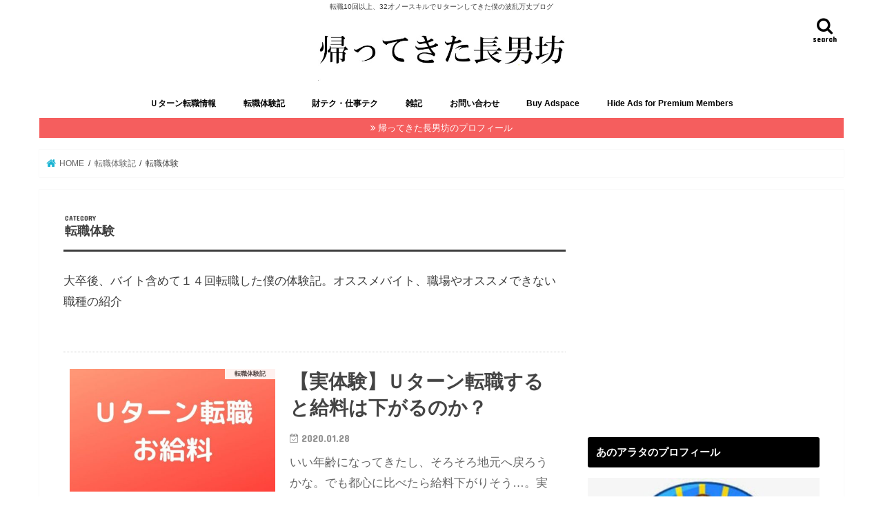

--- FILE ---
content_type: text/html; charset=UTF-8
request_url: https://anoarata.com/category/%E8%BB%A2%E8%81%B7%E4%BD%93%E9%A8%93%E8%A8%98/%E8%BB%A2%E8%81%B7%E4%BD%93%E9%A8%93/
body_size: 23023
content:
<!doctype html><html dir="ltr" lang="ja" prefix="og: https://ogp.me/ns#"><head><meta charset="utf-8"><meta http-equiv="X-UA-Compatible" content="IE=edge"><meta name="HandheldFriendly" content="True"><meta name="MobileOptimized" content="320"><meta name="viewport" content="width=device-width, initial-scale=1"/><link rel="pingback" href="https://anoarata.com/xmlrpc.php"> <!--[if IE]> <![endif]--><style>img:is([sizes="auto" i], [sizes^="auto," i]) { contain-intrinsic-size: 3000px 1500px }</style><title>転職体験 | 帰ってきた長男坊</title><meta name="robots" content="max-image-preview:large" /><meta name="google-site-verification" content="qYLpHuv55aZvMSUV2nhc4roCiDndLpT9N4yowjAPlhs" /><link rel="canonical" href="https://anoarata.com/category/%e8%bb%a2%e8%81%b7%e4%bd%93%e9%a8%93%e8%a8%98/%e8%bb%a2%e8%81%b7%e4%bd%93%e9%a8%93/" /><link rel="next" href="https://anoarata.com/category/%E8%BB%A2%E8%81%B7%E4%BD%93%E9%A8%93%E8%A8%98/%E8%BB%A2%E8%81%B7%E4%BD%93%E9%A8%93/page/2/" /><meta name="generator" content="All in One SEO (AIOSEO) 4.7.9.1" /><meta name="google" content="nositelinkssearchbox" /> <script type="application/ld+json" class="aioseo-schema">{"@context":"https:\/\/schema.org","@graph":[{"@type":"BreadcrumbList","@id":"https:\/\/anoarata.com\/category\/%E8%BB%A2%E8%81%B7%E4%BD%93%E9%A8%93%E8%A8%98\/%E8%BB%A2%E8%81%B7%E4%BD%93%E9%A8%93\/#breadcrumblist","itemListElement":[{"@type":"ListItem","@id":"https:\/\/anoarata.com\/#listItem","position":1,"name":"\u5bb6","item":"https:\/\/anoarata.com\/","nextItem":{"@type":"ListItem","@id":"https:\/\/anoarata.com\/category\/%e8%bb%a2%e8%81%b7%e4%bd%93%e9%a8%93%e8%a8%98\/#listItem","name":"\u8ee2\u8077\u4f53\u9a13\u8a18"}},{"@type":"ListItem","@id":"https:\/\/anoarata.com\/category\/%e8%bb%a2%e8%81%b7%e4%bd%93%e9%a8%93%e8%a8%98\/#listItem","position":2,"name":"\u8ee2\u8077\u4f53\u9a13\u8a18","item":"https:\/\/anoarata.com\/category\/%e8%bb%a2%e8%81%b7%e4%bd%93%e9%a8%93%e8%a8%98\/","nextItem":{"@type":"ListItem","@id":"https:\/\/anoarata.com\/category\/%e8%bb%a2%e8%81%b7%e4%bd%93%e9%a8%93%e8%a8%98\/%e8%bb%a2%e8%81%b7%e4%bd%93%e9%a8%93\/#listItem","name":"\u8ee2\u8077\u4f53\u9a13"},"previousItem":{"@type":"ListItem","@id":"https:\/\/anoarata.com\/#listItem","name":"\u5bb6"}},{"@type":"ListItem","@id":"https:\/\/anoarata.com\/category\/%e8%bb%a2%e8%81%b7%e4%bd%93%e9%a8%93%e8%a8%98\/%e8%bb%a2%e8%81%b7%e4%bd%93%e9%a8%93\/#listItem","position":3,"name":"\u8ee2\u8077\u4f53\u9a13","previousItem":{"@type":"ListItem","@id":"https:\/\/anoarata.com\/category\/%e8%bb%a2%e8%81%b7%e4%bd%93%e9%a8%93%e8%a8%98\/#listItem","name":"\u8ee2\u8077\u4f53\u9a13\u8a18"}}]},{"@type":"CollectionPage","@id":"https:\/\/anoarata.com\/category\/%E8%BB%A2%E8%81%B7%E4%BD%93%E9%A8%93%E8%A8%98\/%E8%BB%A2%E8%81%B7%E4%BD%93%E9%A8%93\/#collectionpage","url":"https:\/\/anoarata.com\/category\/%E8%BB%A2%E8%81%B7%E4%BD%93%E9%A8%93%E8%A8%98\/%E8%BB%A2%E8%81%B7%E4%BD%93%E9%A8%93\/","name":"\u8ee2\u8077\u4f53\u9a13 | \u5e30\u3063\u3066\u304d\u305f\u9577\u7537\u574a","inLanguage":"ja","isPartOf":{"@id":"https:\/\/anoarata.com\/#website"},"breadcrumb":{"@id":"https:\/\/anoarata.com\/category\/%E8%BB%A2%E8%81%B7%E4%BD%93%E9%A8%93%E8%A8%98\/%E8%BB%A2%E8%81%B7%E4%BD%93%E9%A8%93\/#breadcrumblist"}},{"@type":"Organization","@id":"https:\/\/anoarata.com\/#organization","name":"\u5e30\u3063\u3066\u304d\u305f\u9577\u7537\u574a","description":"\u8ee2\u807710\u56de\u4ee5\u4e0a\u300132\u624d\u30ce\u30fc\u30b9\u30ad\u30eb\u3067\uff35\u30bf\u30fc\u30f3\u3057\u3066\u304d\u305f\u50d5\u306e\u6ce2\u4e71\u4e07\u4e08\u30d6\u30ed\u30b0","url":"https:\/\/anoarata.com\/"},{"@type":"WebSite","@id":"https:\/\/anoarata.com\/#website","url":"https:\/\/anoarata.com\/","name":"\u5e30\u3063\u3066\u304d\u305f\u9577\u7537\u574a","description":"\u8ee2\u807710\u56de\u4ee5\u4e0a\u300132\u624d\u30ce\u30fc\u30b9\u30ad\u30eb\u3067\uff35\u30bf\u30fc\u30f3\u3057\u3066\u304d\u305f\u50d5\u306e\u6ce2\u4e71\u4e07\u4e08\u30d6\u30ed\u30b0","inLanguage":"ja","publisher":{"@id":"https:\/\/anoarata.com\/#organization"}}]}</script> <link rel='dns-prefetch' href='//ajax.googleapis.com' /><link rel='dns-prefetch' href='//fonts.googleapis.com' /><link rel='dns-prefetch' href='//maxcdn.bootstrapcdn.com' /><link rel="alternate" type="application/rss+xml" title="帰ってきた長男坊 &raquo; フィード" href="https://anoarata.com/feed/" /><link rel="alternate" type="application/rss+xml" title="帰ってきた長男坊 &raquo; コメントフィード" href="https://anoarata.com/comments/feed/" /> <script type="text/javascript" id="wpp-js" src="https://anoarata.com/wp-content/plugins/wordpress-popular-posts/assets/js/wpp.min.js?ver=7.2.0" data-sampling="0" data-sampling-rate="100" data-api-url="https://anoarata.com/wp-json/wordpress-popular-posts" data-post-id="0" data-token="5cffcd30a0" data-lang="0" data-debug="0"></script> <link rel="alternate" type="application/rss+xml" title="帰ってきた長男坊 &raquo; 転職体験 カテゴリーのフィード" href="https://anoarata.com/category/%e8%bb%a2%e8%81%b7%e4%bd%93%e9%a8%93%e8%a8%98/%e8%bb%a2%e8%81%b7%e4%bd%93%e9%a8%93/feed/" /> <script defer src="[data-uri]"></script> <!--noptimize--><script data-wpfc-render="false" id="anoar-ready">
			window.advanced_ads_ready=function(e,a){a=a||"complete";var d=function(e){return"interactive"===a?"loading"!==e:"complete"===e};d(document.readyState)?e():document.addEventListener("readystatechange",(function(a){d(a.target.readyState)&&e()}),{once:"interactive"===a})},window.advanced_ads_ready_queue=window.advanced_ads_ready_queue||[];		</script>
		<!--/noptimize--><style id='wp-emoji-styles-inline-css' type='text/css'>img.wp-smiley, img.emoji {
		display: inline !important;
		border: none !important;
		box-shadow: none !important;
		height: 1em !important;
		width: 1em !important;
		margin: 0 0.07em !important;
		vertical-align: -0.1em !important;
		background: none !important;
		padding: 0 !important;
	}</style><link rel='stylesheet' id='wp-block-library-css' href='https://anoarata.com/wp-includes/css/dist/block-library/style.min.css' type='text/css' media='all' /><link rel='stylesheet' id='quads-style-css-css' href='https://anoarata.com/wp-content/plugins/quick-adsense-reloaded/includes/gutenberg/dist/blocks.style.build.css' type='text/css' media='all' /><style id='classic-theme-styles-inline-css' type='text/css'>/*! This file is auto-generated */
.wp-block-button__link{color:#fff;background-color:#32373c;border-radius:9999px;box-shadow:none;text-decoration:none;padding:calc(.667em + 2px) calc(1.333em + 2px);font-size:1.125em}.wp-block-file__button{background:#32373c;color:#fff;text-decoration:none}</style><style id='global-styles-inline-css' type='text/css'>:root{--wp--preset--aspect-ratio--square: 1;--wp--preset--aspect-ratio--4-3: 4/3;--wp--preset--aspect-ratio--3-4: 3/4;--wp--preset--aspect-ratio--3-2: 3/2;--wp--preset--aspect-ratio--2-3: 2/3;--wp--preset--aspect-ratio--16-9: 16/9;--wp--preset--aspect-ratio--9-16: 9/16;--wp--preset--color--black: #000000;--wp--preset--color--cyan-bluish-gray: #abb8c3;--wp--preset--color--white: #ffffff;--wp--preset--color--pale-pink: #f78da7;--wp--preset--color--vivid-red: #cf2e2e;--wp--preset--color--luminous-vivid-orange: #ff6900;--wp--preset--color--luminous-vivid-amber: #fcb900;--wp--preset--color--light-green-cyan: #7bdcb5;--wp--preset--color--vivid-green-cyan: #00d084;--wp--preset--color--pale-cyan-blue: #8ed1fc;--wp--preset--color--vivid-cyan-blue: #0693e3;--wp--preset--color--vivid-purple: #9b51e0;--wp--preset--gradient--vivid-cyan-blue-to-vivid-purple: linear-gradient(135deg,rgba(6,147,227,1) 0%,rgb(155,81,224) 100%);--wp--preset--gradient--light-green-cyan-to-vivid-green-cyan: linear-gradient(135deg,rgb(122,220,180) 0%,rgb(0,208,130) 100%);--wp--preset--gradient--luminous-vivid-amber-to-luminous-vivid-orange: linear-gradient(135deg,rgba(252,185,0,1) 0%,rgba(255,105,0,1) 100%);--wp--preset--gradient--luminous-vivid-orange-to-vivid-red: linear-gradient(135deg,rgba(255,105,0,1) 0%,rgb(207,46,46) 100%);--wp--preset--gradient--very-light-gray-to-cyan-bluish-gray: linear-gradient(135deg,rgb(238,238,238) 0%,rgb(169,184,195) 100%);--wp--preset--gradient--cool-to-warm-spectrum: linear-gradient(135deg,rgb(74,234,220) 0%,rgb(151,120,209) 20%,rgb(207,42,186) 40%,rgb(238,44,130) 60%,rgb(251,105,98) 80%,rgb(254,248,76) 100%);--wp--preset--gradient--blush-light-purple: linear-gradient(135deg,rgb(255,206,236) 0%,rgb(152,150,240) 100%);--wp--preset--gradient--blush-bordeaux: linear-gradient(135deg,rgb(254,205,165) 0%,rgb(254,45,45) 50%,rgb(107,0,62) 100%);--wp--preset--gradient--luminous-dusk: linear-gradient(135deg,rgb(255,203,112) 0%,rgb(199,81,192) 50%,rgb(65,88,208) 100%);--wp--preset--gradient--pale-ocean: linear-gradient(135deg,rgb(255,245,203) 0%,rgb(182,227,212) 50%,rgb(51,167,181) 100%);--wp--preset--gradient--electric-grass: linear-gradient(135deg,rgb(202,248,128) 0%,rgb(113,206,126) 100%);--wp--preset--gradient--midnight: linear-gradient(135deg,rgb(2,3,129) 0%,rgb(40,116,252) 100%);--wp--preset--font-size--small: 13px;--wp--preset--font-size--medium: 20px;--wp--preset--font-size--large: 36px;--wp--preset--font-size--x-large: 42px;--wp--preset--spacing--20: 0.44rem;--wp--preset--spacing--30: 0.67rem;--wp--preset--spacing--40: 1rem;--wp--preset--spacing--50: 1.5rem;--wp--preset--spacing--60: 2.25rem;--wp--preset--spacing--70: 3.38rem;--wp--preset--spacing--80: 5.06rem;--wp--preset--shadow--natural: 6px 6px 9px rgba(0, 0, 0, 0.2);--wp--preset--shadow--deep: 12px 12px 50px rgba(0, 0, 0, 0.4);--wp--preset--shadow--sharp: 6px 6px 0px rgba(0, 0, 0, 0.2);--wp--preset--shadow--outlined: 6px 6px 0px -3px rgba(255, 255, 255, 1), 6px 6px rgba(0, 0, 0, 1);--wp--preset--shadow--crisp: 6px 6px 0px rgba(0, 0, 0, 1);}:where(.is-layout-flex){gap: 0.5em;}:where(.is-layout-grid){gap: 0.5em;}body .is-layout-flex{display: flex;}.is-layout-flex{flex-wrap: wrap;align-items: center;}.is-layout-flex > :is(*, div){margin: 0;}body .is-layout-grid{display: grid;}.is-layout-grid > :is(*, div){margin: 0;}:where(.wp-block-columns.is-layout-flex){gap: 2em;}:where(.wp-block-columns.is-layout-grid){gap: 2em;}:where(.wp-block-post-template.is-layout-flex){gap: 1.25em;}:where(.wp-block-post-template.is-layout-grid){gap: 1.25em;}.has-black-color{color: var(--wp--preset--color--black) !important;}.has-cyan-bluish-gray-color{color: var(--wp--preset--color--cyan-bluish-gray) !important;}.has-white-color{color: var(--wp--preset--color--white) !important;}.has-pale-pink-color{color: var(--wp--preset--color--pale-pink) !important;}.has-vivid-red-color{color: var(--wp--preset--color--vivid-red) !important;}.has-luminous-vivid-orange-color{color: var(--wp--preset--color--luminous-vivid-orange) !important;}.has-luminous-vivid-amber-color{color: var(--wp--preset--color--luminous-vivid-amber) !important;}.has-light-green-cyan-color{color: var(--wp--preset--color--light-green-cyan) !important;}.has-vivid-green-cyan-color{color: var(--wp--preset--color--vivid-green-cyan) !important;}.has-pale-cyan-blue-color{color: var(--wp--preset--color--pale-cyan-blue) !important;}.has-vivid-cyan-blue-color{color: var(--wp--preset--color--vivid-cyan-blue) !important;}.has-vivid-purple-color{color: var(--wp--preset--color--vivid-purple) !important;}.has-black-background-color{background-color: var(--wp--preset--color--black) !important;}.has-cyan-bluish-gray-background-color{background-color: var(--wp--preset--color--cyan-bluish-gray) !important;}.has-white-background-color{background-color: var(--wp--preset--color--white) !important;}.has-pale-pink-background-color{background-color: var(--wp--preset--color--pale-pink) !important;}.has-vivid-red-background-color{background-color: var(--wp--preset--color--vivid-red) !important;}.has-luminous-vivid-orange-background-color{background-color: var(--wp--preset--color--luminous-vivid-orange) !important;}.has-luminous-vivid-amber-background-color{background-color: var(--wp--preset--color--luminous-vivid-amber) !important;}.has-light-green-cyan-background-color{background-color: var(--wp--preset--color--light-green-cyan) !important;}.has-vivid-green-cyan-background-color{background-color: var(--wp--preset--color--vivid-green-cyan) !important;}.has-pale-cyan-blue-background-color{background-color: var(--wp--preset--color--pale-cyan-blue) !important;}.has-vivid-cyan-blue-background-color{background-color: var(--wp--preset--color--vivid-cyan-blue) !important;}.has-vivid-purple-background-color{background-color: var(--wp--preset--color--vivid-purple) !important;}.has-black-border-color{border-color: var(--wp--preset--color--black) !important;}.has-cyan-bluish-gray-border-color{border-color: var(--wp--preset--color--cyan-bluish-gray) !important;}.has-white-border-color{border-color: var(--wp--preset--color--white) !important;}.has-pale-pink-border-color{border-color: var(--wp--preset--color--pale-pink) !important;}.has-vivid-red-border-color{border-color: var(--wp--preset--color--vivid-red) !important;}.has-luminous-vivid-orange-border-color{border-color: var(--wp--preset--color--luminous-vivid-orange) !important;}.has-luminous-vivid-amber-border-color{border-color: var(--wp--preset--color--luminous-vivid-amber) !important;}.has-light-green-cyan-border-color{border-color: var(--wp--preset--color--light-green-cyan) !important;}.has-vivid-green-cyan-border-color{border-color: var(--wp--preset--color--vivid-green-cyan) !important;}.has-pale-cyan-blue-border-color{border-color: var(--wp--preset--color--pale-cyan-blue) !important;}.has-vivid-cyan-blue-border-color{border-color: var(--wp--preset--color--vivid-cyan-blue) !important;}.has-vivid-purple-border-color{border-color: var(--wp--preset--color--vivid-purple) !important;}.has-vivid-cyan-blue-to-vivid-purple-gradient-background{background: var(--wp--preset--gradient--vivid-cyan-blue-to-vivid-purple) !important;}.has-light-green-cyan-to-vivid-green-cyan-gradient-background{background: var(--wp--preset--gradient--light-green-cyan-to-vivid-green-cyan) !important;}.has-luminous-vivid-amber-to-luminous-vivid-orange-gradient-background{background: var(--wp--preset--gradient--luminous-vivid-amber-to-luminous-vivid-orange) !important;}.has-luminous-vivid-orange-to-vivid-red-gradient-background{background: var(--wp--preset--gradient--luminous-vivid-orange-to-vivid-red) !important;}.has-very-light-gray-to-cyan-bluish-gray-gradient-background{background: var(--wp--preset--gradient--very-light-gray-to-cyan-bluish-gray) !important;}.has-cool-to-warm-spectrum-gradient-background{background: var(--wp--preset--gradient--cool-to-warm-spectrum) !important;}.has-blush-light-purple-gradient-background{background: var(--wp--preset--gradient--blush-light-purple) !important;}.has-blush-bordeaux-gradient-background{background: var(--wp--preset--gradient--blush-bordeaux) !important;}.has-luminous-dusk-gradient-background{background: var(--wp--preset--gradient--luminous-dusk) !important;}.has-pale-ocean-gradient-background{background: var(--wp--preset--gradient--pale-ocean) !important;}.has-electric-grass-gradient-background{background: var(--wp--preset--gradient--electric-grass) !important;}.has-midnight-gradient-background{background: var(--wp--preset--gradient--midnight) !important;}.has-small-font-size{font-size: var(--wp--preset--font-size--small) !important;}.has-medium-font-size{font-size: var(--wp--preset--font-size--medium) !important;}.has-large-font-size{font-size: var(--wp--preset--font-size--large) !important;}.has-x-large-font-size{font-size: var(--wp--preset--font-size--x-large) !important;}
:where(.wp-block-post-template.is-layout-flex){gap: 1.25em;}:where(.wp-block-post-template.is-layout-grid){gap: 1.25em;}
:where(.wp-block-columns.is-layout-flex){gap: 2em;}:where(.wp-block-columns.is-layout-grid){gap: 2em;}
:root :where(.wp-block-pullquote){font-size: 1.5em;line-height: 1.6;}</style><link rel='stylesheet' id='contact-form-7-css' href='https://anoarata.com/wp-content/cache/autoptimize/autoptimize_single_3fd2afa98866679439097f4ab102fe0a.php' type='text/css' media='all' /><link rel='stylesheet' id='toc-screen-css' href='https://anoarata.com/wp-content/plugins/table-of-contents-plus/screen.min.css' type='text/css' media='all' /><link rel='stylesheet' id='ppress-frontend-css' href='https://anoarata.com/wp-content/plugins/wp-user-avatar/assets/css/frontend.min.css' type='text/css' media='all' /><link rel='stylesheet' id='ppress-flatpickr-css' href='https://anoarata.com/wp-content/plugins/wp-user-avatar/assets/flatpickr/flatpickr.min.css' type='text/css' media='all' /><link rel='stylesheet' id='ppress-select2-css' href='https://anoarata.com/wp-content/plugins/wp-user-avatar/assets/select2/select2.min.css' type='text/css' media='all' /><link rel='stylesheet' id='wordpress-popular-posts-css-css' href='https://anoarata.com/wp-content/cache/autoptimize/autoptimize_single_cff4a50b569f9d814cfe56378d2d03f7.php' type='text/css' media='all' /><link rel='stylesheet' id='style-css' href='https://anoarata.com/wp-content/cache/autoptimize/autoptimize_single_722b04ab05293169ee663f6252840aaf.php' type='text/css' media='all' /><link rel='stylesheet' id='child-style-css' href='https://anoarata.com/wp-content/cache/autoptimize/autoptimize_single_87d70e483f1c5469e231ee7e5ecdabdc.php' type='text/css' media='all' /><link rel='stylesheet' id='slick-css' href='https://anoarata.com/wp-content/cache/autoptimize/autoptimize_single_9a7d7c994af444c42dfaab8b5739860b.php' type='text/css' media='all' /><link rel='stylesheet' id='shortcode-css' href='https://anoarata.com/wp-content/cache/autoptimize/autoptimize_single_88253721a41c45421c3e26b0fc955d11.php' type='text/css' media='all' /><link rel='stylesheet' id='gf_Concert-css' href='//fonts.googleapis.com/css?family=Concert+One' type='text/css' media='all' /><link rel='stylesheet' id='gf_Lato-css' href='//fonts.googleapis.com/css?family=Lato' type='text/css' media='all' /><link rel='stylesheet' id='fontawesome-css' href='//maxcdn.bootstrapcdn.com/font-awesome/4.7.0/css/font-awesome.min.css' type='text/css' media='all' /><link rel='stylesheet' id='remodal-css' href='https://anoarata.com/wp-content/cache/autoptimize/autoptimize_single_71d45855733547a06742c499a85a7cc4.php' type='text/css' media='all' /><link rel='stylesheet' id='animate-css' href='https://anoarata.com/wp-content/themes/jstork/library/css/animate.min.css' type='text/css' media='all' /><style id='akismet-widget-style-inline-css' type='text/css'>.a-stats {
				--akismet-color-mid-green: #357b49;
				--akismet-color-white: #fff;
				--akismet-color-light-grey: #f6f7f7;

				max-width: 350px;
				width: auto;
			}

			.a-stats * {
				all: unset;
				box-sizing: border-box;
			}

			.a-stats strong {
				font-weight: 600;
			}

			.a-stats a.a-stats__link,
			.a-stats a.a-stats__link:visited,
			.a-stats a.a-stats__link:active {
				background: var(--akismet-color-mid-green);
				border: none;
				box-shadow: none;
				border-radius: 8px;
				color: var(--akismet-color-white);
				cursor: pointer;
				display: block;
				font-family: -apple-system, BlinkMacSystemFont, 'Segoe UI', 'Roboto', 'Oxygen-Sans', 'Ubuntu', 'Cantarell', 'Helvetica Neue', sans-serif;
				font-weight: 500;
				padding: 12px;
				text-align: center;
				text-decoration: none;
				transition: all 0.2s ease;
			}

			/* Extra specificity to deal with TwentyTwentyOne focus style */
			.widget .a-stats a.a-stats__link:focus {
				background: var(--akismet-color-mid-green);
				color: var(--akismet-color-white);
				text-decoration: none;
			}

			.a-stats a.a-stats__link:hover {
				filter: brightness(110%);
				box-shadow: 0 4px 12px rgba(0, 0, 0, 0.06), 0 0 2px rgba(0, 0, 0, 0.16);
			}

			.a-stats .count {
				color: var(--akismet-color-white);
				display: block;
				font-size: 1.5em;
				line-height: 1.4;
				padding: 0 13px;
				white-space: nowrap;
			}</style><link rel='stylesheet' id='fancybox-css' href='https://anoarata.com/wp-content/plugins/easy-fancybox/fancybox/1.5.4/jquery.fancybox.min.css' type='text/css' media='screen' /><style id='fancybox-inline-css' type='text/css'>#fancybox-outer{background:#ffffff}#fancybox-content{background:#ffffff;border-color:#ffffff;color:#000000;}#fancybox-title,#fancybox-title-float-main{color:#fff}</style> <script type="text/javascript" src="//ajax.googleapis.com/ajax/libs/jquery/1.12.4/jquery.min.js" id="jquery-js"></script> <script defer type="text/javascript" src="https://anoarata.com/wp-content/plugins/wp-user-avatar/assets/flatpickr/flatpickr.min.js" id="ppress-flatpickr-js"></script> <script defer type="text/javascript" src="https://anoarata.com/wp-content/plugins/wp-user-avatar/assets/select2/select2.min.js" id="ppress-select2-js"></script> <link rel="https://api.w.org/" href="https://anoarata.com/wp-json/" /><link rel="alternate" title="JSON" type="application/json" href="https://anoarata.com/wp-json/wp/v2/categories/325" /><link rel="EditURI" type="application/rsd+xml" title="RSD" href="https://anoarata.com/xmlrpc.php?rsd" /> <script defer src="[data-uri]"></script>  <script type="text/javascript">var _gaq = _gaq || [];
_gaq.push(["_setAccount", "UA-104310427-1"]);
_gaq.push(["_trackPageview"]);

  (function() {
    var ga = document.createElement("script"); ga.type = "text/javascript"; ga.async = true;
    ga.src = ("https:" == document.location.protocol ? "https://ssl" : "http://www") + ".google-analytics.com/ga.js";
    var s = document.getElementsByTagName("script")[0]; s.parentNode.insertBefore(ga, s);
  })();</script> <script type="text/javascript">if (document.referrer.match(/google\.(com|co\.jp)/gi) && document.referrer.match(/cd/gi)) {
var myString = document.referrer;
var r        = myString.match(/cd=(.*?)&/);
var rank     = parseInt(r[1]);
var kw       = myString.match(/q=(.*?)&/);

if (kw[1].length > 0) {
	var keyWord  = decodeURI(kw[1]);
} else {
	keyWord = "(not provided)";
}

var p = document.location.pathname;
_gaq.push(["_trackEvent", "RankTracker", keyWord, p, rank, true]);
}</script><script defer src="[data-uri]"></script> <style id="wpp-loading-animation-styles">@-webkit-keyframes bgslide{from{background-position-x:0}to{background-position-x:-200%}}@keyframes bgslide{from{background-position-x:0}to{background-position-x:-200%}}.wpp-widget-block-placeholder,.wpp-shortcode-placeholder{margin:0 auto;width:60px;height:3px;background:#dd3737;background:linear-gradient(90deg,#dd3737 0%,#571313 10%,#dd3737 100%);background-size:200% auto;border-radius:3px;-webkit-animation:bgslide 1s infinite linear;animation:bgslide 1s infinite linear}</style><style type="text/css">body{color: #3e3e3e;}
a, #breadcrumb li.bc_homelink a::before, .authorbox .author_sns li a::before{color: #1bb4d3;}
a:hover{color: #E69B9B;}
.article-footer .post-categories li a,.article-footer .tags a,.accordionBtn{  background: #1bb4d3;  border-color: #1bb4d3;}
.article-footer .tags a{color:#1bb4d3; background: none;}
.article-footer .post-categories li a:hover,.article-footer .tags a:hover,.accordionBtn.active{ background:#E69B9B;  border-color:#E69B9B;}
input[type="text"],input[type="password"],input[type="datetime"],input[type="datetime-local"],input[type="date"],input[type="month"],input[type="time"],input[type="week"],input[type="number"],input[type="email"],input[type="url"],input[type="search"],input[type="tel"],input[type="color"],select,textarea,.field { background-color: #ffffff;}
.header{color: #000000;}
.bgfull .header,.header.bg,.header #inner-header,.menu-sp{background: #ffffff;}
#logo a{color: #000000;}
#g_nav .nav li a,.nav_btn,.menu-sp a,.menu-sp a,.menu-sp > ul:after{color: #000000;}
#logo a:hover,#g_nav .nav li a:hover,.nav_btn:hover{color:#eeee22;}
@media only screen and (min-width: 768px) {
.nav > li > a:after{background: #eeee22;}
.nav ul {background: #666666;}
#g_nav .nav li ul.sub-menu li a{color: #f7f7f7;}
}
@media only screen and (max-width: 1165px) {
.site_description{background: #ffffff; color: #000000;}
}
#inner-content, #breadcrumb, .entry-content blockquote:before, .entry-content blockquote:after{background: #ffffff}
.top-post-list .post-list:before{background: #1bb4d3;}
.widget li a:after{color: #1bb4d3;}
.entry-content h2,.widgettitle,.accordion::before{background: #000000; color: #ffffff;}
.entry-content h3{border-color: #000000;}
.h_boader .entry-content h2{border-color: #000000; color: #3e3e3e;}
.h_balloon .entry-content h2:after{border-top-color: #000000;}
.entry-content ul li:before{ background: #000000;}
.entry-content ol li:before{ background: #000000;}
.post-list-card .post-list .eyecatch .cat-name,.top-post-list .post-list .eyecatch .cat-name,.byline .cat-name,.single .authorbox .author-newpost li .cat-name,.related-box li .cat-name,.carouselwrap .cat-name,.eyecatch .cat-name{background: #ffffff; color:  #444444;}
ul.wpp-list li a:before{background: #000000; color: #ffffff;}
.readmore a{border:1px solid #1bb4d3;color:#1bb4d3;}
.readmore a:hover{background:#1bb4d3;color:#fff;}
.btn-wrap a{background: #1bb4d3;border: 1px solid #1bb4d3;}
.btn-wrap a:hover{background: #E69B9B;border-color: #E69B9B;}
.btn-wrap.simple a{border:1px solid #1bb4d3;color:#1bb4d3;}
.btn-wrap.simple a:hover{background:#1bb4d3;}
.blue-btn, .comment-reply-link, #submit { background-color: #1bb4d3; }
.blue-btn:hover, .comment-reply-link:hover, #submit:hover, .blue-btn:focus, .comment-reply-link:focus, #submit:focus {background-color: #E69B9B; }
#sidebar1{color: #444444;}
.widget:not(.widget_text) a{color:#666666;}
.widget:not(.widget_text) a:hover{color:#999999;}
.bgfull #footer-top,#footer-top .inner,.cta-inner{background-color: #666666; color: #CACACA;}
.footer a,#footer-top a{color: #f7f7f7;}
#footer-top .widgettitle{color: #CACACA;}
.bgfull .footer,.footer.bg,.footer .inner {background-color: #666666;color: #CACACA;}
.footer-links li a:before{ color: #ffffff;}
.pagination a, .pagination span,.page-links a{border-color: #1bb4d3; color: #1bb4d3;}
.pagination .current,.pagination .current:hover,.page-links ul > li > span{background-color: #1bb4d3; border-color: #1bb4d3;}
.pagination a:hover, .pagination a:focus,.page-links a:hover, .page-links a:focus{background-color: #1bb4d3; color: #fff;}</style><style type="text/css">.broken_link, a.broken_link {
	text-decoration: line-through;
}</style><style type="text/css" id="custom-background-css">body.custom-background { background-color: #ffffff; }</style><link rel="icon" href="https://anoarata.com/wp-content/uploads/2018/01/cropped-d880317e090547705f6a8ab11302bace-1-32x32.jpg" sizes="32x32" /><link rel="icon" href="https://anoarata.com/wp-content/uploads/2018/01/cropped-d880317e090547705f6a8ab11302bace-1-192x192.jpg" sizes="192x192" /><link rel="apple-touch-icon" href="https://anoarata.com/wp-content/uploads/2018/01/cropped-d880317e090547705f6a8ab11302bace-1-180x180.jpg" /><meta name="msapplication-TileImage" content="https://anoarata.com/wp-content/uploads/2018/01/cropped-d880317e090547705f6a8ab11302bace-1-270x270.jpg" /> <script async src="//pagead2.googlesyndication.com/pagead/js/adsbygoogle.js"></script> <script>(adsbygoogle = window.adsbygoogle || []).push({
          google_ad_client: "ca-pub-9166838552041975",
          enable_page_level_ads: true
     });</script><noscript><style id="rocket-lazyload-nojs-css">.rll-youtube-player, [data-lazy-src]{display:none !important;}</style></noscript></head><body class="archive category category-325 custom-background bgnormal pannavi_on h_boader sidebarright date_on aa-prefix-anoar-"><div id="container"><p class="site_description">転職10回以上、32才ノースキルでＵターンしてきた僕の波乱万丈ブログ</p><header class="header animated fadeIn headercenter" role="banner"><div id="inner-header" class="wrap cf"><div id="logo" class="gf fs_m"><p class="h1 img"><a href="https://anoarata.com"><img src="https://anoarata.com/wp-content/uploads/2018/10/cd8057b34ca2d5b82affc81b9e583b19.jpg" alt="帰ってきた長男坊"></a></p></div> <a href="#searchbox" data-remodal-target="searchbox" class="nav_btn search_btn"><span class="text gf">search</span></a><nav id="g_nav" role="navigation"><ul id="menu-%e3%83%a1%e3%82%a4%e3%83%b3%e3%83%a1%e3%83%8b%e3%83%a5%e3%83%bc" class="nav top-nav cf"><li id="menu-item-3540" class="menu-item menu-item-type-taxonomy menu-item-object-category menu-item-has-children menu-item-3540"><a href="https://anoarata.com/category/%ef%bd%95%e3%82%bf%e3%83%bc%e3%83%b3%e5%b0%b1%e8%81%b7%e6%83%85%e5%a0%b1/">Ｕターン転職情報</a><ul class="sub-menu"><li id="menu-item-3526" class="menu-item menu-item-type-taxonomy menu-item-object-category menu-item-3526"><a href="https://anoarata.com/category/%ef%bd%95%e3%82%bf%e3%83%bc%e3%83%b3%e5%b0%b1%e8%81%b7%e6%83%85%e5%a0%b1/%ef%bd%95%e3%82%bf%e3%83%bc%e3%83%b3%e8%bb%a2%e8%81%b7/">Ｕターン転職<span class="gf">実際にＵターン就職しての体験・教訓</span></a></li></ul></li><li id="menu-item-3497" class="menu-item menu-item-type-taxonomy menu-item-object-category current-category-ancestor current-menu-ancestor current-menu-parent current-category-parent menu-item-has-children menu-item-3497"><a href="https://anoarata.com/category/%e8%bb%a2%e8%81%b7%e4%bd%93%e9%a8%93%e8%a8%98/">転職体験記</a><ul class="sub-menu"><li id="menu-item-3527" class="menu-item menu-item-type-taxonomy menu-item-object-category current-menu-item menu-item-3527"><a href="https://anoarata.com/category/%e8%bb%a2%e8%81%b7%e4%bd%93%e9%a8%93%e8%a8%98/%e8%bb%a2%e8%81%b7%e4%bd%93%e9%a8%93/" aria-current="page">転職体験</a></li></ul></li><li id="menu-item-3496" class="menu-item menu-item-type-taxonomy menu-item-object-category menu-item-has-children menu-item-3496"><a href="https://anoarata.com/category/%e4%bb%95%e4%ba%8b%e3%83%86%e3%82%af/">財テク・仕事テク</a><ul class="sub-menu"><li id="menu-item-3109" class="menu-item menu-item-type-taxonomy menu-item-object-category menu-item-3109"><a href="https://anoarata.com/category/%e8%b2%a1%e3%83%86%e3%82%af/%e3%83%97%e3%83%ad%e3%82%b0%e3%83%a9%e3%83%9f%e3%83%b3%e3%82%b0/">プログラミング<span class="gf">未来を生き抜くＩＴ技術について</span></a></li><li id="menu-item-1301" class="menu-item menu-item-type-taxonomy menu-item-object-category menu-item-1301"><a href="https://anoarata.com/category/%e8%b2%a1%e3%83%86%e3%82%af/%e5%89%af%e6%a5%ad/">ネットで稼ぐ</a></li><li id="menu-item-2620" class="menu-item menu-item-type-taxonomy menu-item-object-category menu-item-2620"><a href="https://anoarata.com/category/%e8%b2%a1%e3%83%86%e3%82%af/%e7%8f%be%e7%89%a9%e6%a0%aa/">株（現物）<span class="gf">現物株でノーリスクで稼ぐ</span></a></li><li id="menu-item-3498" class="menu-item menu-item-type-taxonomy menu-item-object-category menu-item-3498"><a href="https://anoarata.com/category/%e4%bb%95%e4%ba%8b%e3%83%86%e3%82%af/%e4%bb%95%e4%ba%8b%e5%bd%b9%e7%ab%8b%e3%81%a1/">仕事役立ち</a></li><li id="menu-item-845" class="menu-item menu-item-type-taxonomy menu-item-object-category menu-item-845"><a href="https://anoarata.com/category/%e8%b2%a1%e3%83%86%e3%82%af/%e3%81%8a%e3%82%ab%e3%83%8d%e3%81%ae%e8%a9%b1/">お金・制度</a></li></ul></li><li id="menu-item-2433" class="menu-item menu-item-type-taxonomy menu-item-object-category menu-item-has-children menu-item-2433"><a href="https://anoarata.com/category/%e5%bd%b9%e7%ab%8b%e3%81%a1%e6%83%85%e5%a0%b1%e3%83%bb%e9%9b%91%e8%a8%98/">雑記</a><ul class="sub-menu"><li id="menu-item-849" class="menu-item menu-item-type-taxonomy menu-item-object-category menu-item-849"><a href="https://anoarata.com/category/%e3%83%9b%e3%82%b9%e3%83%88%e8%ab%96/">モテ方</a></li><li id="menu-item-1810" class="menu-item menu-item-type-taxonomy menu-item-object-category menu-item-1810"><a href="https://anoarata.com/category/%e5%bd%b9%e7%ab%8b%e3%81%a1%e6%83%85%e5%a0%b1%e3%83%bb%e9%9b%91%e8%a8%98/%e3%81%be%e3%81%a8%e3%82%81/">まとめ<span class="gf">お役立ち情報などのまとめ</span></a></li><li id="menu-item-3586" class="menu-item menu-item-type-taxonomy menu-item-object-category menu-item-3586"><a href="https://anoarata.com/category/%e5%bd%b9%e7%ab%8b%e3%81%a1%e6%83%85%e5%a0%b1%e3%83%bb%e9%9b%91%e8%a8%98/%e6%9b%b8%e8%a9%95/">書評<span class="gf">読んだ本の解説や感想</span></a></li><li id="menu-item-1218" class="menu-item menu-item-type-taxonomy menu-item-object-category menu-item-1218"><a href="https://anoarata.com/category/%e5%bd%b9%e7%ab%8b%e3%81%a1%e6%83%85%e5%a0%b1%e3%83%bb%e9%9b%91%e8%a8%98/%e6%97%a5%e3%80%85%e3%81%ae%e6%b0%97%e3%81%a5%e3%81%8d/">日々の気づき</a></li><li id="menu-item-1449" class="menu-item menu-item-type-taxonomy menu-item-object-category menu-item-1449"><a href="https://anoarata.com/category/%e5%bd%b9%e7%ab%8b%e3%81%a1%e6%83%85%e5%a0%b1%e3%83%bb%e9%9b%91%e8%a8%98/%e3%83%93%e3%82%b8%e3%83%a5%e3%82%a2%e3%83%ab%e7%b3%bb/">ビジュアル系<span class="gf">大好きなビジュアル系について！</span></a></li><li id="menu-item-1214" class="menu-item menu-item-type-taxonomy menu-item-object-category menu-item-1214"><a href="https://anoarata.com/category/%e5%bd%b9%e7%ab%8b%e3%81%a1%e6%83%85%e5%a0%b1%e3%83%bb%e9%9b%91%e8%a8%98/%e5%a6%8a%e6%b4%bb/">妊活・育児</a></li><li id="menu-item-1217" class="menu-item menu-item-type-taxonomy menu-item-object-category menu-item-1217"><a href="https://anoarata.com/category/%e5%bd%b9%e7%ab%8b%e3%81%a1%e6%83%85%e5%a0%b1%e3%83%bb%e9%9b%91%e8%a8%98/%e3%83%96%e3%83%ad%e3%82%b0%e3%81%ab%e3%81%a4%e3%81%84%e3%81%a6/">ブログ</a></li><li id="menu-item-1300" class="menu-item menu-item-type-taxonomy menu-item-object-category menu-item-1300"><a href="https://anoarata.com/category/%e5%bd%b9%e7%ab%8b%e3%81%a1%e6%83%85%e5%a0%b1%e3%83%bb%e9%9b%91%e8%a8%98/%e3%82%b9%e3%83%9e%e3%83%9b%e3%82%a2%e3%83%97%e3%83%aa/">スマホアプリ<span class="gf">スマホアプリについてお得なものや楽しいものを紹介していきます</span></a></li><li id="menu-item-1215" class="menu-item menu-item-type-taxonomy menu-item-object-category menu-item-1215"><a href="https://anoarata.com/category/%e5%bd%b9%e7%ab%8b%e3%81%a1%e6%83%85%e5%a0%b1%e3%83%bb%e9%9b%91%e8%a8%98/%e3%82%ac%e3%82%b8%e3%82%a7%e3%83%83%e3%83%88/">ＰＣ・スマホ周辺機器</a></li></ul></li><li id="menu-item-1858" class="menu-item menu-item-type-post_type menu-item-object-page menu-item-1858"><a href="https://anoarata.com/%e3%81%8a%e5%95%8f%e3%81%84%e5%90%88%e3%82%8f%e3%81%9b/">お問い合わせ</a></li><li id="menu-item-4567" class="menu-item menu-item-type-post_type menu-item-object-page menu-item-4567"><a href="https://anoarata.com/buy-adspace/">Buy Adspace</a></li><li id="menu-item-4569" class="menu-item menu-item-type-post_type menu-item-object-page menu-item-4569"><a href="https://anoarata.com/disable-ads/">Hide Ads for Premium Members</a></li></ul></nav> <a href="#spnavi" data-remodal-target="spnavi" class="nav_btn"><span class="text gf">menu</span></a></div></header><div class="remodal" data-remodal-id="spnavi" data-remodal-options="hashTracking:false"> <button data-remodal-action="close" class="remodal-close"><span class="text gf">CLOSE</span></button><ul id="menu-%e3%83%a1%e3%82%a4%e3%83%b3%e3%83%a1%e3%83%8b%e3%83%a5%e3%83%bc-1" class="sp_g_nav nav top-nav cf"><li class="menu-item menu-item-type-taxonomy menu-item-object-category menu-item-has-children menu-item-3540"><a href="https://anoarata.com/category/%ef%bd%95%e3%82%bf%e3%83%bc%e3%83%b3%e5%b0%b1%e8%81%b7%e6%83%85%e5%a0%b1/">Ｕターン転職情報</a><ul class="sub-menu"><li class="menu-item menu-item-type-taxonomy menu-item-object-category menu-item-3526"><a href="https://anoarata.com/category/%ef%bd%95%e3%82%bf%e3%83%bc%e3%83%b3%e5%b0%b1%e8%81%b7%e6%83%85%e5%a0%b1/%ef%bd%95%e3%82%bf%e3%83%bc%e3%83%b3%e8%bb%a2%e8%81%b7/">Ｕターン転職<span class="gf">実際にＵターン就職しての体験・教訓</span></a></li></ul></li><li class="menu-item menu-item-type-taxonomy menu-item-object-category current-category-ancestor current-menu-ancestor current-menu-parent current-category-parent menu-item-has-children menu-item-3497"><a href="https://anoarata.com/category/%e8%bb%a2%e8%81%b7%e4%bd%93%e9%a8%93%e8%a8%98/">転職体験記</a><ul class="sub-menu"><li class="menu-item menu-item-type-taxonomy menu-item-object-category current-menu-item menu-item-3527"><a href="https://anoarata.com/category/%e8%bb%a2%e8%81%b7%e4%bd%93%e9%a8%93%e8%a8%98/%e8%bb%a2%e8%81%b7%e4%bd%93%e9%a8%93/" aria-current="page">転職体験</a></li></ul></li><li class="menu-item menu-item-type-taxonomy menu-item-object-category menu-item-has-children menu-item-3496"><a href="https://anoarata.com/category/%e4%bb%95%e4%ba%8b%e3%83%86%e3%82%af/">財テク・仕事テク</a><ul class="sub-menu"><li class="menu-item menu-item-type-taxonomy menu-item-object-category menu-item-3109"><a href="https://anoarata.com/category/%e8%b2%a1%e3%83%86%e3%82%af/%e3%83%97%e3%83%ad%e3%82%b0%e3%83%a9%e3%83%9f%e3%83%b3%e3%82%b0/">プログラミング<span class="gf">未来を生き抜くＩＴ技術について</span></a></li><li class="menu-item menu-item-type-taxonomy menu-item-object-category menu-item-1301"><a href="https://anoarata.com/category/%e8%b2%a1%e3%83%86%e3%82%af/%e5%89%af%e6%a5%ad/">ネットで稼ぐ</a></li><li class="menu-item menu-item-type-taxonomy menu-item-object-category menu-item-2620"><a href="https://anoarata.com/category/%e8%b2%a1%e3%83%86%e3%82%af/%e7%8f%be%e7%89%a9%e6%a0%aa/">株（現物）<span class="gf">現物株でノーリスクで稼ぐ</span></a></li><li class="menu-item menu-item-type-taxonomy menu-item-object-category menu-item-3498"><a href="https://anoarata.com/category/%e4%bb%95%e4%ba%8b%e3%83%86%e3%82%af/%e4%bb%95%e4%ba%8b%e5%bd%b9%e7%ab%8b%e3%81%a1/">仕事役立ち</a></li><li class="menu-item menu-item-type-taxonomy menu-item-object-category menu-item-845"><a href="https://anoarata.com/category/%e8%b2%a1%e3%83%86%e3%82%af/%e3%81%8a%e3%82%ab%e3%83%8d%e3%81%ae%e8%a9%b1/">お金・制度</a></li></ul></li><li class="menu-item menu-item-type-taxonomy menu-item-object-category menu-item-has-children menu-item-2433"><a href="https://anoarata.com/category/%e5%bd%b9%e7%ab%8b%e3%81%a1%e6%83%85%e5%a0%b1%e3%83%bb%e9%9b%91%e8%a8%98/">雑記</a><ul class="sub-menu"><li class="menu-item menu-item-type-taxonomy menu-item-object-category menu-item-849"><a href="https://anoarata.com/category/%e3%83%9b%e3%82%b9%e3%83%88%e8%ab%96/">モテ方</a></li><li class="menu-item menu-item-type-taxonomy menu-item-object-category menu-item-1810"><a href="https://anoarata.com/category/%e5%bd%b9%e7%ab%8b%e3%81%a1%e6%83%85%e5%a0%b1%e3%83%bb%e9%9b%91%e8%a8%98/%e3%81%be%e3%81%a8%e3%82%81/">まとめ<span class="gf">お役立ち情報などのまとめ</span></a></li><li class="menu-item menu-item-type-taxonomy menu-item-object-category menu-item-3586"><a href="https://anoarata.com/category/%e5%bd%b9%e7%ab%8b%e3%81%a1%e6%83%85%e5%a0%b1%e3%83%bb%e9%9b%91%e8%a8%98/%e6%9b%b8%e8%a9%95/">書評<span class="gf">読んだ本の解説や感想</span></a></li><li class="menu-item menu-item-type-taxonomy menu-item-object-category menu-item-1218"><a href="https://anoarata.com/category/%e5%bd%b9%e7%ab%8b%e3%81%a1%e6%83%85%e5%a0%b1%e3%83%bb%e9%9b%91%e8%a8%98/%e6%97%a5%e3%80%85%e3%81%ae%e6%b0%97%e3%81%a5%e3%81%8d/">日々の気づき</a></li><li class="menu-item menu-item-type-taxonomy menu-item-object-category menu-item-1449"><a href="https://anoarata.com/category/%e5%bd%b9%e7%ab%8b%e3%81%a1%e6%83%85%e5%a0%b1%e3%83%bb%e9%9b%91%e8%a8%98/%e3%83%93%e3%82%b8%e3%83%a5%e3%82%a2%e3%83%ab%e7%b3%bb/">ビジュアル系<span class="gf">大好きなビジュアル系について！</span></a></li><li class="menu-item menu-item-type-taxonomy menu-item-object-category menu-item-1214"><a href="https://anoarata.com/category/%e5%bd%b9%e7%ab%8b%e3%81%a1%e6%83%85%e5%a0%b1%e3%83%bb%e9%9b%91%e8%a8%98/%e5%a6%8a%e6%b4%bb/">妊活・育児</a></li><li class="menu-item menu-item-type-taxonomy menu-item-object-category menu-item-1217"><a href="https://anoarata.com/category/%e5%bd%b9%e7%ab%8b%e3%81%a1%e6%83%85%e5%a0%b1%e3%83%bb%e9%9b%91%e8%a8%98/%e3%83%96%e3%83%ad%e3%82%b0%e3%81%ab%e3%81%a4%e3%81%84%e3%81%a6/">ブログ</a></li><li class="menu-item menu-item-type-taxonomy menu-item-object-category menu-item-1300"><a href="https://anoarata.com/category/%e5%bd%b9%e7%ab%8b%e3%81%a1%e6%83%85%e5%a0%b1%e3%83%bb%e9%9b%91%e8%a8%98/%e3%82%b9%e3%83%9e%e3%83%9b%e3%82%a2%e3%83%97%e3%83%aa/">スマホアプリ<span class="gf">スマホアプリについてお得なものや楽しいものを紹介していきます</span></a></li><li class="menu-item menu-item-type-taxonomy menu-item-object-category menu-item-1215"><a href="https://anoarata.com/category/%e5%bd%b9%e7%ab%8b%e3%81%a1%e6%83%85%e5%a0%b1%e3%83%bb%e9%9b%91%e8%a8%98/%e3%82%ac%e3%82%b8%e3%82%a7%e3%83%83%e3%83%88/">ＰＣ・スマホ周辺機器</a></li></ul></li><li class="menu-item menu-item-type-post_type menu-item-object-page menu-item-1858"><a href="https://anoarata.com/%e3%81%8a%e5%95%8f%e3%81%84%e5%90%88%e3%82%8f%e3%81%9b/">お問い合わせ</a></li><li class="menu-item menu-item-type-post_type menu-item-object-page menu-item-4567"><a href="https://anoarata.com/buy-adspace/">Buy Adspace</a></li><li class="menu-item menu-item-type-post_type menu-item-object-page menu-item-4569"><a href="https://anoarata.com/disable-ads/">Hide Ads for Premium Members</a></li></ul><button data-remodal-action="close" class="remodal-close"><span class="text gf">CLOSE</span></button></div><div class="remodal searchbox" data-remodal-id="searchbox" data-remodal-options="hashTracking:false"><div class="search cf"><dl><dt>キーワードで記事を検索</dt><dd><form role="search" method="get" id="searchform" class="searchform cf" action="https://anoarata.com/" > <input type="search" placeholder="検索する" value="" name="s" id="s" /> <button type="submit" id="searchsubmit" ><i class="fa fa-search"></i></button></form></dd></dl></div> <button data-remodal-action="close" class="remodal-close"><span class="text gf">CLOSE</span></button></div><div class="header-info"><a  style="background-color: ;" href="https://anoarata.com/profile/">帰ってきた長男坊のプロフィール</a></div><div id="breadcrumb" class="breadcrumb inner wrap cf"><ul itemscope itemtype="http://schema.org/BreadcrumbList"><li itemprop="itemListElement" itemscope itemtype="http://schema.org/ListItem" class="bc_homelink"><a itemprop="item" href="https://anoarata.com/"><span itemprop="name"> HOME</span></a><meta itemprop="position" content="1" /></li><li itemprop="itemListElement" itemscope itemtype="http://schema.org/ListItem"><a itemprop="item" href="https://anoarata.com/category/%e8%bb%a2%e8%81%b7%e4%bd%93%e9%a8%93%e8%a8%98/"><span itemprop="name">転職体験記</span></a><meta itemprop="position" content="2" /></li><li itemprop="itemListElement" itemscope itemtype="http://schema.org/ListItem"><span itemprop="name">転職体験</span><meta itemprop="position" content="3" /></li></ul></div><div id="content"><div id="inner-content" class="wrap cf"><main id="main" class="m-all t-all d-5of7 cf" role="main"><div class="archivettl"><h1 class="archive-title ttl-category h2"> 転職体験</h1></div><div class="taxonomy-description entry-content"><p>大卒後、バイト含めて１４回転職した僕の体験記。オススメバイト、職場やオススメできない職種の紹介</p></div><div class="top-post-list"><article class="post-list animated fadeIn post-4537 post type-post status-publish format-standard has-post-thumbnail category-322 category-324 category-325 category-326 tag-u tag-401 article cf" role="article"> <a href="https://anoarata.com/uturn-money/" rel="bookmark" title="【実体験】Ｕターン転職すると給料は下がるのか？" class="cf"><figure class="eyecatch"> <img src="https://anoarata.com/wp-content/plugins/lazy-load/images/1x1.trans.gif" data-lazy-src="https://anoarata.com/wp-content/uploads/2020/01/u0036-486x290.jpg" width="486" height="290" class="attachment-home-thum size-home-thum wp-post-image" alt decoding="async" fetchpriority="high"><noscript><img width="486" height="290" src="https://anoarata.com/wp-content/uploads/2020/01/u0036-486x290.jpg" class="attachment-home-thum size-home-thum wp-post-image" alt="" decoding="async" fetchpriority="high" /></noscript><span class="cat-name cat-id-322">転職体験記</span></figure><section class="entry-content"><h1 class="h2 entry-title">【実体験】Ｕターン転職すると給料は下がるのか？</h1><p class="byline entry-meta vcard"> <span class="date gf updated">2020.01.28</span> <span class="writer name author"><span class="fn">あのアラタ</span></span></p><div class="description"><p>いい年齢になってきたし、そろそろ地元へ戻ろうかな。でも都心に比べたら給料下がりそう…。実際戻った人の体験談が聞きたいな？ &nbsp; &nbsp; &nbsp; こういった要望にドンピシャで答えます。 &nbsp; こ&#8230;</p></div></section> </a></article><article class="post-list animated fadeIn post-4401 post type-post status-publish format-standard has-post-thumbnail category-322 category-325 tag-327 tag-392 article cf" role="article"> <a href="https://anoarata.com/uturn-easy/" rel="bookmark" title="【結論】30代Ｕターン転職は簡単です【難易度低】" class="cf"><figure class="eyecatch"> <img src="https://anoarata.com/wp-content/plugins/lazy-load/images/1x1.trans.gif" data-lazy-src="https://anoarata.com/wp-content/uploads/2019/05/u0028-486x290.jpg" width="486" height="290" class="attachment-home-thum size-home-thum wp-post-image" alt decoding="async"><noscript><img width="486" height="290" src="https://anoarata.com/wp-content/uploads/2019/05/u0028-486x290.jpg" class="attachment-home-thum size-home-thum wp-post-image" alt="" decoding="async" /></noscript><span class="cat-name cat-id-322">転職体験記</span></figure><section class="entry-content"><h1 class="h2 entry-title">【結論】30代Ｕターン転職は簡単です【難易度低】</h1><p class="byline entry-meta vcard"> <span class="date gf updated">2019.05.22</span> <span class="writer name author"><span class="fn">あのアラタ</span></span></p><div class="description"><p>Ｕターン転職って難しそうだな…実際戻った人はどうやって再就職したんだろう？難易度って高いのかな？ &nbsp; &nbsp; こういった疑問に答えます。 &nbsp; &nbsp; この記事を書いている僕は、【32才・ス&#8230;</p></div></section> </a></article><article class="post-list animated fadeIn post-4368 post type-post status-publish format-standard has-post-thumbnail category-322 category-324 category-325 category-326 tag-388 tag-389 tag-23 tag-93 article cf" role="article"> <a href="https://anoarata.com/uturn-mikeiken/" rel="bookmark" title="30代未経験でも転職できる方法【Ｕターンの場合も可】" class="cf"><figure class="eyecatch"> <img src="https://anoarata.com/wp-content/plugins/lazy-load/images/1x1.trans.gif" data-lazy-src="https://anoarata.com/wp-content/uploads/2019/03/u0026-486x290.jpg" width="486" height="290" class="attachment-home-thum size-home-thum wp-post-image" alt decoding="async"><noscript><img width="486" height="290" src="https://anoarata.com/wp-content/uploads/2019/03/u0026-486x290.jpg" class="attachment-home-thum size-home-thum wp-post-image" alt="" decoding="async" /></noscript><span class="cat-name cat-id-322">転職体験記</span></figure><section class="entry-content"><h1 class="h2 entry-title">30代未経験でも転職できる方法【Ｕターンの場合も可】</h1><p class="byline entry-meta vcard"> <span class="date gf updated">2019.03.22</span> <span class="writer name author"><span class="fn">あのアラタ</span></span></p><div class="description"><p>30代で未経験業種への転職って可能かな…実際転職した人の経験談とか見てみたいな… &nbsp; &nbsp; &nbsp; こういった要望に応えます。 &nbsp; この記事を書いている僕は、【32才・スキル無し・資格無&#8230;</p></div></section> </a></article><article class="post-list animated fadeIn post-4328 post type-post status-publish format-standard has-post-thumbnail category-322 category-325 tag-327 tag-384 tag-385 article cf" role="article"> <a href="https://anoarata.com/uturn-agent/" rel="bookmark" title="30代Ｕターン転職ではエージェントを使った方が良い３つの理由" class="cf"><figure class="eyecatch"> <img src="https://anoarata.com/wp-content/plugins/lazy-load/images/1x1.trans.gif" data-lazy-src="https://anoarata.com/wp-content/uploads/2019/02/u0024-486x290.jpg" width="486" height="290" class="attachment-home-thum size-home-thum wp-post-image" alt decoding="async" loading="lazy"><noscript><img width="486" height="290" src="https://anoarata.com/wp-content/uploads/2019/02/u0024-486x290.jpg" class="attachment-home-thum size-home-thum wp-post-image" alt="" decoding="async" loading="lazy" /></noscript><span class="cat-name cat-id-322">転職体験記</span></figure><section class="entry-content"><h1 class="h2 entry-title">30代Ｕターン転職ではエージェントを使った方が良い３つの理由</h1><p class="byline entry-meta vcard"> <span class="date gf updated">2019.02.25</span> <span class="writer name author"><span class="fn">あのアラタ</span></span></p><div class="description"><p>Ｕターン転職するのって大変そうだよな…転職サイトのエージェントサービスっていうのを使うと便利だって聞くけど、どうなんだろう…。実際使った人の声が聞きたいな。 &nbsp; &nbsp; &nbsp; こういった要望に応え&#8230;</p></div></section> </a></article><article class="post-list animated fadeIn post-4294 post type-post status-publish format-standard has-post-thumbnail category-322 category-325 tag-30u tag-380 article cf" role="article"> <a href="https://anoarata.com/uturn-possible/" rel="bookmark" title="30代資格無しでＵターン転職は可能？再就職した僕の方法を完全公開" class="cf"><figure class="eyecatch"> <img src="https://anoarata.com/wp-content/plugins/lazy-load/images/1x1.trans.gif" data-lazy-src="https://anoarata.com/wp-content/uploads/2019/01/u0022-486x290.jpg" width="486" height="290" class="attachment-home-thum size-home-thum wp-post-image" alt decoding="async" loading="lazy"><noscript><img width="486" height="290" src="https://anoarata.com/wp-content/uploads/2019/01/u0022-486x290.jpg" class="attachment-home-thum size-home-thum wp-post-image" alt="" decoding="async" loading="lazy" /></noscript><span class="cat-name cat-id-322">転職体験記</span></figure><section class="entry-content"><h1 class="h2 entry-title">30代資格無しでＵターン転職は可能？再就職した僕の方法を完全公開</h1><p class="byline entry-meta vcard"> <span class="date gf updated">2019.01.08</span> <span class="writer name author"><span class="fn">あのアラタ</span></span></p><div class="description"><p>30代・資格無しでもＵターン転職って可能かな？実際に戻ってちゃんと再就職できてる人がいたらその方法を知りたいな。 &nbsp; &nbsp; &nbsp; こういった要望に応えます。 &nbsp; これを書いている僕は、&#8230;</p></div></section> </a></article><article class="post-list animated fadeIn post-4286 post type-post status-publish format-standard has-post-thumbnail category-322 category-325 tag-115 tag-30u article cf" role="article"> <a href="https://anoarata.com/uturn-kekkon/" rel="bookmark" title="結婚を機に30代Ｕターン転職をした僕が大切だと思った準備を伝えます" class="cf"><figure class="eyecatch"> <img src="https://anoarata.com/wp-content/plugins/lazy-load/images/1x1.trans.gif" data-lazy-src="https://anoarata.com/wp-content/uploads/2019/01/u0021-486x290.jpg" width="486" height="290" class="attachment-home-thum size-home-thum wp-post-image" alt decoding="async" loading="lazy"><noscript><img width="486" height="290" src="https://anoarata.com/wp-content/uploads/2019/01/u0021-486x290.jpg" class="attachment-home-thum size-home-thum wp-post-image" alt="" decoding="async" loading="lazy" /></noscript><span class="cat-name cat-id-322">転職体験記</span></figure><section class="entry-content"><h1 class="h2 entry-title">結婚を機に30代Ｕターン転職をした僕が大切だと思った準備を伝えます</h1><p class="byline entry-meta vcard"> <span class="date gf updated">2019.01.04</span> <span class="writer name author"><span class="fn">あのアラタ</span></span></p><div class="description"><p>結婚を機に30代でＵターン転職を考えてるんだけど、帰る前の準備は何をしておけばいいんだろう…。誰か既にＵターンしてる人の意見が聞きたいな。 &nbsp; &nbsp; こういった要望に答えます。 &nbsp; これを書い&#8230;</p></div></section> </a></article><article class="post-list animated fadeIn post-4235 post type-post status-publish format-standard has-post-thumbnail category-322 category-325 tag-346 tag-30u tag-376 article cf" role="article"> <a href="https://anoarata.com/uturn-not-fail/" rel="bookmark" title="30代Ｕターン転職で失敗しない為の注意点を帰省した僕が伝える" class="cf"><figure class="eyecatch"> <img src="https://anoarata.com/wp-content/plugins/lazy-load/images/1x1.trans.gif" data-lazy-src="https://anoarata.com/wp-content/uploads/2018/12/u0017-486x290.jpg" width="486" height="290" class="attachment-home-thum size-home-thum wp-post-image" alt decoding="async" loading="lazy"><noscript><img width="486" height="290" src="https://anoarata.com/wp-content/uploads/2018/12/u0017-486x290.jpg" class="attachment-home-thum size-home-thum wp-post-image" alt="" decoding="async" loading="lazy" /></noscript><span class="cat-name cat-id-322">転職体験記</span></figure><section class="entry-content"><h1 class="h2 entry-title">30代Ｕターン転職で失敗しない為の注意点を帰省した僕が伝える</h1><p class="byline entry-meta vcard"> <span class="date gf updated">2018.12.27</span> <span class="writer name author"><span class="fn">あのアラタ</span></span></p><div class="description"><p>30代Ｕターン転職するのに失敗したくない…。誰か戻ってる人で失敗しない為にはどうしたらいいか教えてくれないかな？ &nbsp; &nbsp; こういった要望に応えます。 &nbsp; これを書いている僕は【３２才・スキル&#8230;</p></div></section> </a></article><article class="post-list animated fadeIn post-3772 post type-post status-publish format-standard has-post-thumbnail category-322 category-324 category-325 category-326 tag-349 tag-350 tag-25 tag-93 tag-327 article cf" role="article"> <a href="https://anoarata.com/uturn-real/" rel="bookmark" title="Ｕターン転職者の現実を30代で帰省した僕が伝えます" class="cf"><figure class="eyecatch"> <img src="https://anoarata.com/wp-content/plugins/lazy-load/images/1x1.trans.gif" data-lazy-src="https://anoarata.com/wp-content/uploads/2018/10/u007-486x290.jpg" width="486" height="290" class="attachment-home-thum size-home-thum wp-post-image" alt="30代Ｕターン転職の現実" decoding="async" loading="lazy"><noscript><img width="486" height="290" src="https://anoarata.com/wp-content/uploads/2018/10/u007-486x290.jpg" class="attachment-home-thum size-home-thum wp-post-image" alt="30代Ｕターン転職の現実" decoding="async" loading="lazy" /></noscript><span class="cat-name cat-id-322">転職体験記</span></figure><section class="entry-content"><h1 class="h2 entry-title">Ｕターン転職者の現実を30代で帰省した僕が伝えます</h1><p class="byline entry-meta vcard"> <span class="date gf updated">2018.10.12</span> <span class="writer name author"><span class="fn">あのアラタ</span></span></p><div class="description"><p>30代でＵターン転職しようと思うけど、現実はどうなんだろうか…。誰か先にＵターンしてる人の話を聞きたいな…。 &nbsp; &nbsp; こういった要望に答えます。 本記事の内容 &nbsp; この記事を書いている僕は、&#8230;</p></div></section> </a></article><article class="post-list animated fadeIn post-3757 post type-post status-publish format-standard has-post-thumbnail category-326 category-322 category-324 category-325 tag-327 tag-348 tag-93 article cf" role="article"> <a href="https://anoarata.com/uturn-nantokanaru/" rel="bookmark" title="30代でＵターン転職して何とかなるのか？実際戻ってきた僕が答えます" class="cf"><figure class="eyecatch"> <img src="https://anoarata.com/wp-content/plugins/lazy-load/images/1x1.trans.gif" data-lazy-src="https://anoarata.com/wp-content/uploads/2018/10/u006-486x290.jpg" width="486" height="290" class="attachment-home-thum size-home-thum wp-post-image" alt="Ｕターン転職何とかなる" decoding="async" loading="lazy"><noscript><img width="486" height="290" src="https://anoarata.com/wp-content/uploads/2018/10/u006-486x290.jpg" class="attachment-home-thum size-home-thum wp-post-image" alt="Ｕターン転職何とかなる" decoding="async" loading="lazy" /></noscript><span class="cat-name cat-id-326">Ｕターン就職情報</span></figure><section class="entry-content"><h1 class="h2 entry-title">30代でＵターン転職して何とかなるのか？実際戻ってきた僕が答えます</h1><p class="byline entry-meta vcard"> <span class="date gf updated">2018.10.08</span> <span class="writer name author"><span class="fn">あのアラタ</span></span></p><div class="description"><p>30代でＵターン転職しようと思ってるけど、何とかなるものだろうか？実際に地元に戻って働いてる人の体験を知りたいな。 &nbsp; こういった要望に答えます。 &nbsp; 本記事の内容 &nbsp; この記事を書いている&#8230;</p></div></section> </a></article><article class="post-list animated fadeIn post-3577 post type-post status-publish format-standard has-post-thumbnail category-322 category-324 category-325 category-326 tag-u tag-333 tag-334 tag-15 tag-93 article cf" role="article"> <a href="https://anoarata.com/uturn-success-kotu/" rel="bookmark" title="【年齢に不安】30過ぎUターン転職を成功させるコツまとめ" class="cf"><figure class="eyecatch"> <img src="https://anoarata.com/wp-content/plugins/lazy-load/images/1x1.trans.gif" data-lazy-src="https://anoarata.com/wp-content/uploads/2018/09/u001-486x290.jpg" width="486" height="290" class="attachment-home-thum size-home-thum wp-post-image" alt decoding="async" loading="lazy"><noscript><img width="486" height="290" src="https://anoarata.com/wp-content/uploads/2018/09/u001-486x290.jpg" class="attachment-home-thum size-home-thum wp-post-image" alt="" decoding="async" loading="lazy" /></noscript><span class="cat-name cat-id-322">転職体験記</span></figure><section class="entry-content"><h1 class="h2 entry-title">【年齢に不安】30過ぎUターン転職を成功させるコツまとめ</h1><p class="byline entry-meta vcard"> <span class="date gf updated">2018.09.19</span> <span class="writer name author"><span class="fn">あのアラタ</span></span></p><div class="description"><p>&nbsp; uターン転職したいけど年齢いってて面接受かるか不安だな… 30過ぎてても地元で就職できるコツって何かないかな？ &nbsp; &nbsp; &nbsp; &nbsp; このような疑問に答えます。 本記事の内&#8230;</p></div></section> </a></article></div><nav class="pagination cf"><ul class='page-numbers'><li><span aria-current="page" class="page-numbers current">1</span></li><li><a class="page-numbers" href="https://anoarata.com/category/%E8%BB%A2%E8%81%B7%E4%BD%93%E9%A8%93%E8%A8%98/%E8%BB%A2%E8%81%B7%E4%BD%93%E9%A8%93/page/2/">2</a></li><li><a class="next page-numbers" href="https://anoarata.com/category/%E8%BB%A2%E8%81%B7%E4%BD%93%E9%A8%93%E8%A8%98/%E8%BB%A2%E8%81%B7%E4%BD%93%E9%A8%93/page/2/">></a></li></ul></nav></main><div id="sidebar1" class="sidebar m-all t-all d-2of7 cf" role="complementary"><div id="custom_html-13" class="widget_text widget widget_custom_html"><div class="textwidget custom-html-widget"><script async src="//pagead2.googlesyndication.com/pagead/js/adsbygoogle.js"></script>  <ins class="adsbygoogle"
 style="display:block"
 data-ad-client="ca-pub-9166838552041975"
 data-ad-slot="4985109627"
 data-ad-format="link"></ins> <script>(adsbygoogle = window.adsbygoogle || []).push({});</script></div></div><div id="text-5" class="widget widget_text"><h4 class="widgettitle"><span>あのアラタのプロフィール</span></h4><div class="textwidget"><p><a href="https://anoarata.com/job-change-black2/%e3%82%a2%e3%83%bb%e3%83%a9%e3%83%bc%e3%82%bf/" rel="attachment wp-att-3080"><img loading="lazy" decoding="async" class="alignnone size-full wp-image-3080" src="https://anoarata.com/wp-content/uploads/2018/06/519517521ffa5b7fd28314e9006532c8.jpg" alt="" width="400" height="400" srcset="https://anoarata.com/wp-content/uploads/2018/06/519517521ffa5b7fd28314e9006532c8.jpg 400w, https://anoarata.com/wp-content/uploads/2018/06/519517521ffa5b7fd28314e9006532c8-150x150.jpg 150w, https://anoarata.com/wp-content/uploads/2018/06/519517521ffa5b7fd28314e9006532c8-300x300.jpg 300w" sizes="auto, (max-width: 400px) 100vw, 400px" /></a></p><p>&nbsp;</p><p>結婚を機に山梨へ帰ってきた長男坊。Ｕターン転職で採用されるコツや、苦労した体験談などをブログに書いてます。</p><p>&nbsp;</p><p>◇詳しいプロフィールは<strong><a href="https://anoarata.com/profile/"><span style="color: blue;">コチラ</span></a></strong></p><p><a class="twitter-follow-button" href="https://twitter.com/anoarata?ref_src=twsrc%5Etfw" data-show-count="false">Follow @anoarata</a><script="" src="https://platform.twitter.com/widgets.js" charset="utf-8"></script></p></div></div><div id="wpp-4" class="widget popular-posts"></div><div id="categories-2" class="widget widget_categories"><h4 class="widgettitle"><span>カテゴリー</span></h4><ul><li class="cat-item cat-item-321"><a href="https://anoarata.com/category/%e4%bb%95%e4%ba%8b%e3%83%86%e3%82%af/">仕事テク <span class="count">(14)</span></a><ul class='children'><li class="cat-item cat-item-323"><a href="https://anoarata.com/category/%e4%bb%95%e4%ba%8b%e3%83%86%e3%82%af/%e4%bb%95%e4%ba%8b%e5%bd%b9%e7%ab%8b%e3%81%a1/">仕事役立ち <span class="count">(14)</span></a></li></ul></li><li class="cat-item cat-item-322 current-cat-parent current-cat-ancestor"><a href="https://anoarata.com/category/%e8%bb%a2%e8%81%b7%e4%bd%93%e9%a8%93%e8%a8%98/">転職体験記 <span class="count">(25)</span></a><ul class='children'><li class="cat-item cat-item-325 current-cat"><a aria-current="page" href="https://anoarata.com/category/%e8%bb%a2%e8%81%b7%e4%bd%93%e9%a8%93%e8%a8%98/%e8%bb%a2%e8%81%b7%e4%bd%93%e9%a8%93/">転職体験 <span class="count">(20)</span></a></li></ul></li><li class="cat-item cat-item-326"><a href="https://anoarata.com/category/%ef%bd%95%e3%82%bf%e3%83%bc%e3%83%b3%e5%b0%b1%e8%81%b7%e6%83%85%e5%a0%b1/">Ｕターン就職情報 <span class="count">(34)</span></a><ul class='children'><li class="cat-item cat-item-324"><a href="https://anoarata.com/category/%ef%bd%95%e3%82%bf%e3%83%bc%e3%83%b3%e5%b0%b1%e8%81%b7%e6%83%85%e5%a0%b1/%ef%bd%95%e3%82%bf%e3%83%bc%e3%83%b3%e8%bb%a2%e8%81%b7/">Ｕターン転職 <span class="count">(33)</span></a></li></ul></li><li class="cat-item cat-item-2"><a href="https://anoarata.com/category/%e3%83%97%e3%83%ad%e3%83%95%e3%82%a3%e3%83%bc%e3%83%ab/">プロフィール <span class="count">(1)</span></a></li><li class="cat-item cat-item-221"><a href="https://anoarata.com/category/%e8%b2%a1%e3%83%86%e3%82%af/">財テク <span class="count">(17)</span></a><ul class='children'><li class="cat-item cat-item-284"><a href="https://anoarata.com/category/%e8%b2%a1%e3%83%86%e3%82%af/%e3%83%97%e3%83%ad%e3%82%b0%e3%83%a9%e3%83%9f%e3%83%b3%e3%82%b0/">プログラミング <span class="count">(3)</span></a></li><li class="cat-item cat-item-256"><a href="https://anoarata.com/category/%e8%b2%a1%e3%83%86%e3%82%af/%e7%8f%be%e7%89%a9%e6%a0%aa/">株（現物） <span class="count">(2)</span></a></li><li class="cat-item cat-item-78"><a href="https://anoarata.com/category/%e8%b2%a1%e3%83%86%e3%82%af/%e5%89%af%e6%a5%ad/">ネットで稼ぐ <span class="count">(8)</span></a></li><li class="cat-item cat-item-4"><a href="https://anoarata.com/category/%e8%b2%a1%e3%83%86%e3%82%af/%e3%81%8a%e3%82%ab%e3%83%8d%e3%81%ae%e8%a9%b1/">お金・制度 <span class="count">(4)</span></a></li></ul></li><li class="cat-item cat-item-10"><a href="https://anoarata.com/category/%e3%83%9b%e3%82%b9%e3%83%88%e8%ab%96/">モテ方 <span class="count">(16)</span></a></li><li class="cat-item cat-item-222"><a href="https://anoarata.com/category/%e5%bd%b9%e7%ab%8b%e3%81%a1%e6%83%85%e5%a0%b1%e3%83%bb%e9%9b%91%e8%a8%98/">雑記 <span class="count">(55)</span></a><ul class='children'><li class="cat-item cat-item-329"><a href="https://anoarata.com/category/%e5%bd%b9%e7%ab%8b%e3%81%a1%e6%83%85%e5%a0%b1%e3%83%bb%e9%9b%91%e8%a8%98/%e6%9b%b8%e8%a9%95/">書評 <span class="count">(2)</span></a></li><li class="cat-item cat-item-126"><a href="https://anoarata.com/category/%e5%bd%b9%e7%ab%8b%e3%81%a1%e6%83%85%e5%a0%b1%e3%83%bb%e9%9b%91%e8%a8%98/%e3%81%be%e3%81%a8%e3%82%81/">まとめ <span class="count">(12)</span></a></li><li class="cat-item cat-item-67"><a href="https://anoarata.com/category/%e5%bd%b9%e7%ab%8b%e3%81%a1%e6%83%85%e5%a0%b1%e3%83%bb%e9%9b%91%e8%a8%98/%e6%97%a5%e3%80%85%e3%81%ae%e6%b0%97%e3%81%a5%e3%81%8d/">日々の気づき <span class="count">(22)</span></a></li><li class="cat-item cat-item-109"><a href="https://anoarata.com/category/%e5%bd%b9%e7%ab%8b%e3%81%a1%e6%83%85%e5%a0%b1%e3%83%bb%e9%9b%91%e8%a8%98/%e3%83%93%e3%82%b8%e3%83%a5%e3%82%a2%e3%83%ab%e7%b3%bb/">ビジュアル系 <span class="count">(5)</span></a></li><li class="cat-item cat-item-8"><a href="https://anoarata.com/category/%e5%bd%b9%e7%ab%8b%e3%81%a1%e6%83%85%e5%a0%b1%e3%83%bb%e9%9b%91%e8%a8%98/%e5%a6%8a%e6%b4%bb/">妊活・育児 <span class="count">(4)</span></a></li><li class="cat-item cat-item-66"><a href="https://anoarata.com/category/%e5%bd%b9%e7%ab%8b%e3%81%a1%e6%83%85%e5%a0%b1%e3%83%bb%e9%9b%91%e8%a8%98/%e3%83%96%e3%83%ad%e3%82%b0%e3%81%ab%e3%81%a4%e3%81%84%e3%81%a6/">ブログ <span class="count">(5)</span></a></li><li class="cat-item cat-item-77"><a href="https://anoarata.com/category/%e5%bd%b9%e7%ab%8b%e3%81%a1%e6%83%85%e5%a0%b1%e3%83%bb%e9%9b%91%e8%a8%98/%e3%82%b9%e3%83%9e%e3%83%9b%e3%82%a2%e3%83%97%e3%83%aa/">スマホアプリ <span class="count">(3)</span></a></li><li class="cat-item cat-item-41"><a href="https://anoarata.com/category/%e5%bd%b9%e7%ab%8b%e3%81%a1%e6%83%85%e5%a0%b1%e3%83%bb%e9%9b%91%e8%a8%98/%e3%82%ac%e3%82%b8%e3%82%a7%e3%83%83%e3%83%88/">ＰＣ・スマホ周辺機器 <span class="count">(2)</span></a></li></ul></li></ul></div><div id="archives-2" class="widget widget_archive"><h4 class="widgettitle"><span>アーカイブ</span></h4><ul><li><a href='https://anoarata.com/2020/01/'>2020年1月 (1)</a></li><li><a href='https://anoarata.com/2019/12/'>2019年12月 (1)</a></li><li><a href='https://anoarata.com/2019/09/'>2019年9月 (1)</a></li><li><a href='https://anoarata.com/2019/08/'>2019年8月 (1)</a></li><li><a href='https://anoarata.com/2019/07/'>2019年7月 (2)</a></li><li><a href='https://anoarata.com/2019/06/'>2019年6月 (2)</a></li><li><a href='https://anoarata.com/2019/05/'>2019年5月 (1)</a></li><li><a href='https://anoarata.com/2019/04/'>2019年4月 (1)</a></li><li><a href='https://anoarata.com/2019/03/'>2019年3月 (2)</a></li><li><a href='https://anoarata.com/2019/02/'>2019年2月 (2)</a></li><li><a href='https://anoarata.com/2019/01/'>2019年1月 (3)</a></li><li><a href='https://anoarata.com/2018/12/'>2018年12月 (7)</a></li><li><a href='https://anoarata.com/2018/11/'>2018年11月 (4)</a></li><li><a href='https://anoarata.com/2018/10/'>2018年10月 (7)</a></li><li><a href='https://anoarata.com/2018/09/'>2018年9月 (5)</a></li><li><a href='https://anoarata.com/2018/08/'>2018年8月 (2)</a></li><li><a href='https://anoarata.com/2018/07/'>2018年7月 (2)</a></li><li><a href='https://anoarata.com/2018/06/'>2018年6月 (7)</a></li><li><a href='https://anoarata.com/2018/05/'>2018年5月 (3)</a></li><li><a href='https://anoarata.com/2018/04/'>2018年4月 (10)</a></li><li><a href='https://anoarata.com/2018/03/'>2018年3月 (12)</a></li><li><a href='https://anoarata.com/2018/02/'>2018年2月 (11)</a></li><li><a href='https://anoarata.com/2018/01/'>2018年1月 (7)</a></li><li><a href='https://anoarata.com/2017/12/'>2017年12月 (11)</a></li><li><a href='https://anoarata.com/2017/11/'>2017年11月 (21)</a></li><li><a href='https://anoarata.com/2017/10/'>2017年10月 (6)</a></li><li><a href='https://anoarata.com/2017/09/'>2017年9月 (7)</a></li><li><a href='https://anoarata.com/2017/08/'>2017年8月 (3)</a></li></ul></div> <script defer src="[data-uri]"></script> <div id="scrollfix" class="add fixed cf"><div id="text-2" class="widget widget_text"><h4 class="widgettitle"><span>あのアラタのプロフィール</span></h4><div class="textwidget"><p><a href="https://anoarata.com/job-change-black2/%e3%82%a2%e3%83%bb%e3%83%a9%e3%83%bc%e3%82%bf/" rel="attachment wp-att-3080"><img loading="lazy" decoding="async" class="alignnone size-full wp-image-3080" src="https://anoarata.com/wp-content/uploads/2018/06/519517521ffa5b7fd28314e9006532c8.jpg" alt="" width="400" height="400" srcset="https://anoarata.com/wp-content/uploads/2018/06/519517521ffa5b7fd28314e9006532c8.jpg 400w, https://anoarata.com/wp-content/uploads/2018/06/519517521ffa5b7fd28314e9006532c8-150x150.jpg 150w, https://anoarata.com/wp-content/uploads/2018/06/519517521ffa5b7fd28314e9006532c8-300x300.jpg 300w" sizes="auto, (max-width: 400px) 100vw, 400px" /></a></p><p>&nbsp;</p><p>結婚を機に山梨へ帰ってきた長男坊。Ｕターン転職で採用されるコツや、苦労した体験談などをブログに書いてます。</p><p>&nbsp;</p><p>◇詳しいプロフィールは<strong><a href="https://anoarata.com/profile/"><span style="color: blue;">コチラ</span></a></strong></p><p><a class="twitter-follow-button" href="https://twitter.com/anoarata?ref_src=twsrc%5Etfw" data-show-count="false">Follow @anoarata</a><script defer src="https://platform.twitter.com/widgets.js" charset="utf-8"></script></p></div></div></div></div></div></div><footer id="footer" class="footer wow animated fadeIn" role="contentinfo"><div id="inner-footer" class="inner wrap cf"><div id="footer-top" class="cf"></div><div id="footer-bottom"><nav role="navigation"><div class="footer-links cf"><ul id="menu-%e3%83%a1%e3%82%a4%e3%83%b3%e3%83%a1%e3%83%8b%e3%83%a5%e3%83%bc-2" class="footer-nav cf"><li class="menu-item menu-item-type-taxonomy menu-item-object-category menu-item-has-children menu-item-3540"><a href="https://anoarata.com/category/%ef%bd%95%e3%82%bf%e3%83%bc%e3%83%b3%e5%b0%b1%e8%81%b7%e6%83%85%e5%a0%b1/">Ｕターン転職情報</a><ul class="sub-menu"><li class="menu-item menu-item-type-taxonomy menu-item-object-category menu-item-3526"><a href="https://anoarata.com/category/%ef%bd%95%e3%82%bf%e3%83%bc%e3%83%b3%e5%b0%b1%e8%81%b7%e6%83%85%e5%a0%b1/%ef%bd%95%e3%82%bf%e3%83%bc%e3%83%b3%e8%bb%a2%e8%81%b7/">Ｕターン転職<span class="gf">実際にＵターン就職しての体験・教訓</span></a></li></ul></li><li class="menu-item menu-item-type-taxonomy menu-item-object-category current-category-ancestor current-menu-ancestor current-menu-parent current-category-parent menu-item-has-children menu-item-3497"><a href="https://anoarata.com/category/%e8%bb%a2%e8%81%b7%e4%bd%93%e9%a8%93%e8%a8%98/">転職体験記</a><ul class="sub-menu"><li class="menu-item menu-item-type-taxonomy menu-item-object-category current-menu-item menu-item-3527"><a href="https://anoarata.com/category/%e8%bb%a2%e8%81%b7%e4%bd%93%e9%a8%93%e8%a8%98/%e8%bb%a2%e8%81%b7%e4%bd%93%e9%a8%93/" aria-current="page">転職体験</a></li></ul></li><li class="menu-item menu-item-type-taxonomy menu-item-object-category menu-item-has-children menu-item-3496"><a href="https://anoarata.com/category/%e4%bb%95%e4%ba%8b%e3%83%86%e3%82%af/">財テク・仕事テク</a><ul class="sub-menu"><li class="menu-item menu-item-type-taxonomy menu-item-object-category menu-item-3109"><a href="https://anoarata.com/category/%e8%b2%a1%e3%83%86%e3%82%af/%e3%83%97%e3%83%ad%e3%82%b0%e3%83%a9%e3%83%9f%e3%83%b3%e3%82%b0/">プログラミング<span class="gf">未来を生き抜くＩＴ技術について</span></a></li><li class="menu-item menu-item-type-taxonomy menu-item-object-category menu-item-1301"><a href="https://anoarata.com/category/%e8%b2%a1%e3%83%86%e3%82%af/%e5%89%af%e6%a5%ad/">ネットで稼ぐ</a></li><li class="menu-item menu-item-type-taxonomy menu-item-object-category menu-item-2620"><a href="https://anoarata.com/category/%e8%b2%a1%e3%83%86%e3%82%af/%e7%8f%be%e7%89%a9%e6%a0%aa/">株（現物）<span class="gf">現物株でノーリスクで稼ぐ</span></a></li><li class="menu-item menu-item-type-taxonomy menu-item-object-category menu-item-3498"><a href="https://anoarata.com/category/%e4%bb%95%e4%ba%8b%e3%83%86%e3%82%af/%e4%bb%95%e4%ba%8b%e5%bd%b9%e7%ab%8b%e3%81%a1/">仕事役立ち</a></li><li class="menu-item menu-item-type-taxonomy menu-item-object-category menu-item-845"><a href="https://anoarata.com/category/%e8%b2%a1%e3%83%86%e3%82%af/%e3%81%8a%e3%82%ab%e3%83%8d%e3%81%ae%e8%a9%b1/">お金・制度</a></li></ul></li><li class="menu-item menu-item-type-taxonomy menu-item-object-category menu-item-has-children menu-item-2433"><a href="https://anoarata.com/category/%e5%bd%b9%e7%ab%8b%e3%81%a1%e6%83%85%e5%a0%b1%e3%83%bb%e9%9b%91%e8%a8%98/">雑記</a><ul class="sub-menu"><li class="menu-item menu-item-type-taxonomy menu-item-object-category menu-item-849"><a href="https://anoarata.com/category/%e3%83%9b%e3%82%b9%e3%83%88%e8%ab%96/">モテ方</a></li><li class="menu-item menu-item-type-taxonomy menu-item-object-category menu-item-1810"><a href="https://anoarata.com/category/%e5%bd%b9%e7%ab%8b%e3%81%a1%e6%83%85%e5%a0%b1%e3%83%bb%e9%9b%91%e8%a8%98/%e3%81%be%e3%81%a8%e3%82%81/">まとめ<span class="gf">お役立ち情報などのまとめ</span></a></li><li class="menu-item menu-item-type-taxonomy menu-item-object-category menu-item-3586"><a href="https://anoarata.com/category/%e5%bd%b9%e7%ab%8b%e3%81%a1%e6%83%85%e5%a0%b1%e3%83%bb%e9%9b%91%e8%a8%98/%e6%9b%b8%e8%a9%95/">書評<span class="gf">読んだ本の解説や感想</span></a></li><li class="menu-item menu-item-type-taxonomy menu-item-object-category menu-item-1218"><a href="https://anoarata.com/category/%e5%bd%b9%e7%ab%8b%e3%81%a1%e6%83%85%e5%a0%b1%e3%83%bb%e9%9b%91%e8%a8%98/%e6%97%a5%e3%80%85%e3%81%ae%e6%b0%97%e3%81%a5%e3%81%8d/">日々の気づき</a></li><li class="menu-item menu-item-type-taxonomy menu-item-object-category menu-item-1449"><a href="https://anoarata.com/category/%e5%bd%b9%e7%ab%8b%e3%81%a1%e6%83%85%e5%a0%b1%e3%83%bb%e9%9b%91%e8%a8%98/%e3%83%93%e3%82%b8%e3%83%a5%e3%82%a2%e3%83%ab%e7%b3%bb/">ビジュアル系<span class="gf">大好きなビジュアル系について！</span></a></li><li class="menu-item menu-item-type-taxonomy menu-item-object-category menu-item-1214"><a href="https://anoarata.com/category/%e5%bd%b9%e7%ab%8b%e3%81%a1%e6%83%85%e5%a0%b1%e3%83%bb%e9%9b%91%e8%a8%98/%e5%a6%8a%e6%b4%bb/">妊活・育児</a></li><li class="menu-item menu-item-type-taxonomy menu-item-object-category menu-item-1217"><a href="https://anoarata.com/category/%e5%bd%b9%e7%ab%8b%e3%81%a1%e6%83%85%e5%a0%b1%e3%83%bb%e9%9b%91%e8%a8%98/%e3%83%96%e3%83%ad%e3%82%b0%e3%81%ab%e3%81%a4%e3%81%84%e3%81%a6/">ブログ</a></li><li class="menu-item menu-item-type-taxonomy menu-item-object-category menu-item-1300"><a href="https://anoarata.com/category/%e5%bd%b9%e7%ab%8b%e3%81%a1%e6%83%85%e5%a0%b1%e3%83%bb%e9%9b%91%e8%a8%98/%e3%82%b9%e3%83%9e%e3%83%9b%e3%82%a2%e3%83%97%e3%83%aa/">スマホアプリ<span class="gf">スマホアプリについてお得なものや楽しいものを紹介していきます</span></a></li><li class="menu-item menu-item-type-taxonomy menu-item-object-category menu-item-1215"><a href="https://anoarata.com/category/%e5%bd%b9%e7%ab%8b%e3%81%a1%e6%83%85%e5%a0%b1%e3%83%bb%e9%9b%91%e8%a8%98/%e3%82%ac%e3%82%b8%e3%82%a7%e3%83%83%e3%83%88/">ＰＣ・スマホ周辺機器</a></li></ul></li><li class="menu-item menu-item-type-post_type menu-item-object-page menu-item-1858"><a href="https://anoarata.com/%e3%81%8a%e5%95%8f%e3%81%84%e5%90%88%e3%82%8f%e3%81%9b/">お問い合わせ</a></li><li class="menu-item menu-item-type-post_type menu-item-object-page menu-item-4567"><a href="https://anoarata.com/buy-adspace/">Buy Adspace</a></li><li class="menu-item menu-item-type-post_type menu-item-object-page menu-item-4569"><a href="https://anoarata.com/disable-ads/">Hide Ads for Premium Members</a></li></ul></div></nav><p class="source-org copyright">&copy;Copyright2026 <a href="https://anoarata.com/" rel="nofollow">帰ってきた長男坊</a>.All Rights Reserved.</p></div></div></footer></div><div id="page-top"> <a href="#header" class="pt-button" title="ページトップへ"></a></div> <script defer src="[data-uri]"></script> <script defer src="[data-uri]"></script><script type="text/javascript" src="https://anoarata.com/wp-includes/js/dist/hooks.min.js" id="wp-hooks-js"></script> <script type="text/javascript" src="https://anoarata.com/wp-includes/js/dist/i18n.min.js" id="wp-i18n-js"></script> <script defer id="wp-i18n-js-after" src="[data-uri]"></script> <script defer type="text/javascript" src="https://anoarata.com/wp-content/cache/autoptimize/autoptimize_single_2e187162915b1d22fd4558fee30f5613.php" id="swv-js"></script> <script defer id="contact-form-7-js-translations" src="[data-uri]"></script> <script defer id="contact-form-7-js-before" src="[data-uri]"></script> <script defer type="text/javascript" src="https://anoarata.com/wp-content/cache/autoptimize/autoptimize_single_2912c657d0592cc532dff73d0d2ce7bb.php" id="contact-form-7-js"></script> <script defer id="toc-front-js-extra" src="[data-uri]"></script> <script defer type="text/javascript" src="https://anoarata.com/wp-content/plugins/table-of-contents-plus/front.min.js" id="toc-front-js"></script> <script defer id="ppress-frontend-script-js-extra" src="[data-uri]"></script> <script defer type="text/javascript" src="https://anoarata.com/wp-content/plugins/wp-user-avatar/assets/js/frontend.min.js" id="ppress-frontend-script-js"></script> <script defer type="text/javascript" src="https://anoarata.com/wp-content/themes/jstork/library/js/libs/slick.min.js" id="slick-js"></script> <script defer type="text/javascript" src="https://anoarata.com/wp-content/cache/autoptimize/autoptimize_single_27b6a87b200008e07c74422ec73f20a3.php" id="remodal-js"></script> <script defer type="text/javascript" src="https://anoarata.com/wp-content/themes/jstork/library/js/libs/masonry.pkgd.min.js" id="masonry.pkgd.min-js"></script> <script defer type="text/javascript" src="https://anoarata.com/wp-includes/js/imagesloaded.min.js" id="imagesloaded-js"></script> <script defer type="text/javascript" src="https://anoarata.com/wp-content/cache/autoptimize/autoptimize_single_808f16a9aa7beebbd688961219e7d1f4.php" id="main-js-js"></script> <script defer type="text/javascript" src="https://anoarata.com/wp-content/themes/jstork/library/js/libs/modernizr.custom.min.js" id="css-modernizr-js"></script> <script defer type="text/javascript" src="https://anoarata.com/wp-content/plugins/easy-fancybox/vendor/purify.min.js" id="fancybox-purify-js"></script> <script defer type="text/javascript" src="https://anoarata.com/wp-content/plugins/easy-fancybox/fancybox/1.5.4/jquery.fancybox.min.js" id="jquery-fancybox-js"></script> <script defer id="jquery-fancybox-js-after" src="[data-uri]"></script> <script defer type="text/javascript" src="https://anoarata.com/wp-content/plugins/easy-fancybox/vendor/jquery.easing.min.js" id="jquery-easing-js"></script> <script defer type="text/javascript" src="https://anoarata.com/wp-content/plugins/easy-fancybox/vendor/jquery.mousewheel.min.js" id="jquery-mousewheel-js"></script> <script defer type="text/javascript" src="https://anoarata.com/wp-content/plugins/lazy-load/js/jquery.sonar.min.js" id="jquery-sonar-js"></script> <script defer type="text/javascript" src="https://anoarata.com/wp-content/cache/autoptimize/autoptimize_single_514e44a3e4b00b043c0c969f0aa56cc7.php" id="wpcom-lazy-load-images-js"></script> <script defer type="text/javascript" src="https://anoarata.com/wp-content/cache/autoptimize/autoptimize_single_f4c0e5d883b22cceae0e8fbf05d26b3c.php" id="quads-ads-js"></script> <!--noptimize--><script data-wpfc-render="false">!function(){window.advanced_ads_ready_queue=window.advanced_ads_ready_queue||[],advanced_ads_ready_queue.push=window.advanced_ads_ready;for(var d=0,a=advanced_ads_ready_queue.length;d<a;d++)advanced_ads_ready(advanced_ads_ready_queue[d])}();</script><!--/noptimize--></body></html>

--- FILE ---
content_type: text/html; charset=utf-8
request_url: https://www.google.com/recaptcha/api2/aframe
body_size: 266
content:
<!DOCTYPE HTML><html><head><meta http-equiv="content-type" content="text/html; charset=UTF-8"></head><body><script nonce="qnh7mcQHT3l3X7q9dOIaQA">/** Anti-fraud and anti-abuse applications only. See google.com/recaptcha */ try{var clients={'sodar':'https://pagead2.googlesyndication.com/pagead/sodar?'};window.addEventListener("message",function(a){try{if(a.source===window.parent){var b=JSON.parse(a.data);var c=clients[b['id']];if(c){var d=document.createElement('img');d.src=c+b['params']+'&rc='+(localStorage.getItem("rc::a")?sessionStorage.getItem("rc::b"):"");window.document.body.appendChild(d);sessionStorage.setItem("rc::e",parseInt(sessionStorage.getItem("rc::e")||0)+1);localStorage.setItem("rc::h",'1770003210577');}}}catch(b){}});window.parent.postMessage("_grecaptcha_ready", "*");}catch(b){}</script></body></html>

--- FILE ---
content_type: text/javascript; charset=utf-8
request_url: https://anoarata.com/wp-content/cache/autoptimize/autoptimize_single_f4c0e5d883b22cceae0e8fbf05d26b3c.php
body_size: 769
content:
var wpquads_adblocker_check=true;var wpquads_adblocker_check_2=true;window.addEventListener("load",function(){var wpquads_sticky=document.querySelector(".quads-sticky .quads-location");var wpquads_location_ad=document.querySelectorAll(".quads-location");if(wpquads_sticky){wpquads_sticky.style.backgroundColor='hsla(0,0%,100%,.7)';}
Array.from(wpquads_location_ad).forEach(elm=>{var img_elements=elm.querySelectorAll("img");var wpquads_lazy_delay=3000;if(img_elements.length){img_elements.forEach(img=>{if(img.dataset&&img.dataset.lazydelay>0){wpquads_lazy_delay=img.dataset.lazydelay;}
setTimeout(()=>{if(img.dataset&&img.dataset.src){img.src=img.dataset.src;}
elm.style.visibility="visible";},wpquads_lazy_delay);});}else{if(elm.dataset.lazydelay&&elm.dataset.lazydelay>0){wpquads_lazy_delay=elm.dataset.lazydelay;}
setTimeout(()=>{elm.style.visibility="visible";},wpquads_lazy_delay);}})});